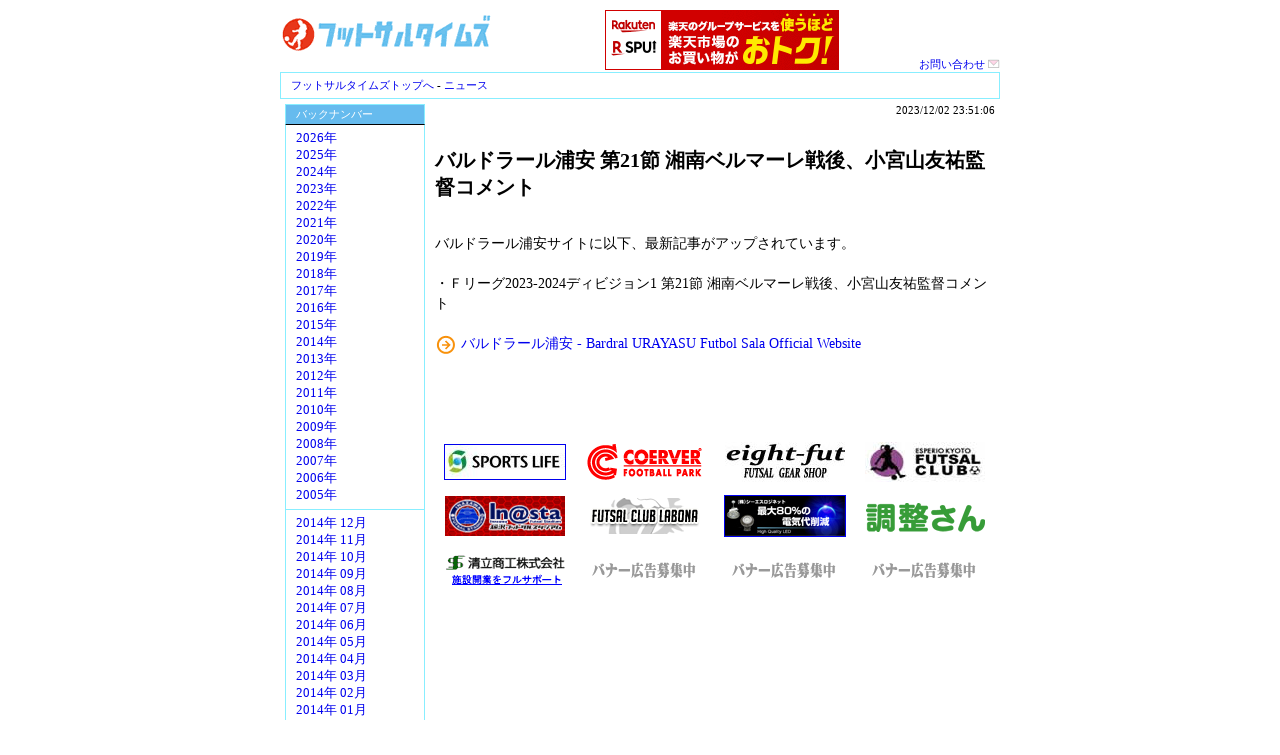

--- FILE ---
content_type: text/html; charset=EUC-JP
request_url: http://futsal-times.com/news_body.php?id=85616&y=2014
body_size: 2941
content:
<HTML>
<HEAD>
<meta http-equiv="Content-Type" content="text/html; charset=EUC-JP">
<TITLE>バルドラール浦安 第21節 湘南ベルマーレ戦後、小宮山友祐監督コメント - フットサルタイムズ</TITLE>
<META name="description" content="フットサル タイムズは、どこよりも早く、どこよりも多く、あなたにフットサル情報をお届けします！">
<META name="keywords" content="フットサルタイムズ,フットサルニュース,フットサル情報,フットサル速報,フットサル用品,フットサルコート,フットサル大会,フットサルシューズ,フットサルのルール,フットサルチーム,フットサル場,関西フットサル,フットサルショップ,フットサルリーグ,フットサル選手権,キックイン">
<link rel="stylesheet" href="common2.css" type="text/css">
</HEAD>
<BODY>
<CENTER>
  <table width="720" height="60" border="0" cellpadding="0" cellspacing="0">
    <tr> 
      <td valign="middle"> <a href="./">
        <H1><img src="img/title_logo_2008.gif" alt="フットサル タイムズ" width="213" height="50" border=0></H1>
        </a> </td>
      <td align="center" valign="middle">
				<a href="https://hb.afl.rakuten.co.jp/hsc/17aee002.02c3fcb2.17aedc63.de4859f3/?link_type=pict&ut=eyJwYWdlIjoic2hvcCIsInR5cGUiOiJwaWN0IiwiY29sIjowLCJjYXQiOiI0NCIsImJhbiI6IjQ2MDEzOSJ9" target="_blank" rel="nofollow noopener noreferrer" style="word-wrap:break-word;"  ><img src="https://hbb.afl.rakuten.co.jp/hsb/17aee002.02c3fcb2.17aedc63.de4859f3/?me_id=1&me_adv_id=460139&t=pict" border="0" style="margin:2px" alt="" title=""></a><br>
      </td>
      <td valign="bottom" width="120" class="top3_right_menu" align=left> <a href="toiawase.html">お問い合わせ 
        <img src="2008/04/img/mail_pink_12.gif" width="12" height="12" border="0"></a> 
      </td>
    </tr>
  </table>
  <table width="720" border="0" cellpadding="5" cellspacing="0">
    <tr> 
      <td class="asiato">
      	 <a href="./">フットサルタイムズトップへ</a> - 
      	 <a href="news.php">ニュース</a> 
      </td>
    </tr>
  </table>
  
  <table width="720" border="0" cellpadding="5" cellspacing="0">
    <tr> 
      <td width="140" rowspan="2" valign="top">
        <div class="menu_bar">バックナンバー</div>
        <div class="menu_list"> 
        	          <a href="news_body.php?id=85616&y=2026">2026年</a><br>          <a href="news_body.php?id=85616&y=2025">2025年</a><br>          <a href="news_body.php?id=85616&y=2024">2024年</a><br>          <a href="news_body.php?id=85616&y=2023">2023年</a><br>          <a href="news_body.php?id=85616&y=2022">2022年</a><br>          <a href="news_body.php?id=85616&y=2021">2021年</a><br>          <a href="news_body.php?id=85616&y=2020">2020年</a><br>          <a href="news_body.php?id=85616&y=2019">2019年</a><br>          <a href="news_body.php?id=85616&y=2018">2018年</a><br>          <a href="news_body.php?id=85616&y=2017">2017年</a><br>          <a href="news_body.php?id=85616&y=2016">2016年</a><br>          <a href="news_body.php?id=85616&y=2015">2015年</a><br>          <a href="news_body.php?id=85616&y=2014">2014年</a><br>          <a href="news_body.php?id=85616&y=2013">2013年</a><br>          <a href="news_body.php?id=85616&y=2012">2012年</a><br>          <a href="news_body.php?id=85616&y=2011">2011年</a><br>          <a href="news_body.php?id=85616&y=2010">2010年</a><br>          <a href="news_body.php?id=85616&y=2009">2009年</a><br>          <a href="news_body.php?id=85616&y=2008">2008年</a><br>          <a href="news_body.php?id=85616&y=2007">2007年</a><br>          <a href="news_body.php?id=85616&y=2006">2006年</a><br>          <a href="news_body.php?id=85616&y=2005">2005年</a><br>        </div>
        <div class="menu_list"> 
        	          <a href="news.php?Ym=201412">2014年 12月</a><br>          <a href="news.php?Ym=201411">2014年 11月</a><br>          <a href="news.php?Ym=201410">2014年 10月</a><br>          <a href="news.php?Ym=201409">2014年 09月</a><br>          <a href="news.php?Ym=201408">2014年 08月</a><br>          <a href="news.php?Ym=201407">2014年 07月</a><br>          <a href="news.php?Ym=201406">2014年 06月</a><br>          <a href="news.php?Ym=201405">2014年 05月</a><br>          <a href="news.php?Ym=201404">2014年 04月</a><br>          <a href="news.php?Ym=201403">2014年 03月</a><br>          <a href="news.php?Ym=201402">2014年 02月</a><br>          <a href="news.php?Ym=201401">2014年 01月</a><br>        </div>
          <div class="line_space"></div>
        <div class="menu_bar">サイトについて</div>
        <div class="menu_list">
        	<a href="http://www.kick-in.com/produce/index.html">運営者のご紹介</a><br>
          <a href="banner_bosyu2.html">広告掲載</a><br>
          <a href="toiawase.html">お問い合わせ</a><br>
        </div>
      </td>
      <td colspan="2" valign="top">
        <div class="news_time">2023/12/02 23:51:06</div><br>
      	<H1>バルドラール浦安 第21節 湘南ベルマーレ戦後、小宮山友祐監督コメント</H1><br>
        <div class="news_body"> 
          バルドラール浦安サイトに以下、最新記事がアップされています。<br><br>・Ｆリーグ2023-2024ディビジョン1 第21節 湘南ベルマーレ戦後、小宮山友祐監督コメント<br>
<br>
<img src=2008/04/img/yy006_08.gif align=absmiddle> <a href="https://www.bardral-urayasu.com/news/news-18703/" target="">バルドラール浦安 - Bardral URAYASU Futbol Sala Official Website</a><br>
          <br>
          <br>
          <div align=right> 
          	

            

<br>
<br>
            <table width="100%" border="0" cellspacing="0" cellpadding="5">
              <tr align="right"> 
                <td width="25%" align=center><a href="http://sportslife.jp/"><img src="img/2019/SPORTS_LIFE.jpg" alt="SPORTS LIFE" border=1></a></td>
                <td width="25%" align=center><a href="http://www.coerver-footballpark.com/" target="_blank"><img src="2009/04/img/CFP_FT_002.gif" vspace="2" border="0"></a></td>
                <td width="25%" align=center><a href="http://www.eight-fut.com/"><img src="2010/06/img/shopbannereightfut.jpg" alt="eight-fut" border=0></a></td>
                <td width="25%" align=center><a href="http://esperiokyoto.jp/futsal/index.html"><img src="img/esperio.jpg" border="0" vspace=2  alt="エスペリオ京都フットサルクラブ"></a></td>
              </tr>
              
              <tr align="right"> 
                <td width="25%" align=center><a href="http://www.inazawa-futsal.com/"><img src="2010/11/img/inasta120.gif" alt="稲沢フットサルスタジアム" border=0 vspace=2 ></a></td>
                <td width="25%" align=center><a href="http://www.eonet.ne.jp/%7Elabona/index.html" target="_blank"><img src="2009/05/img/labonawhite.gif" vspace="2" border="0"></a></td>
                <td width="25%" align=center><a href="2015/HP_S2.pdf"><img src="img/2019/S_BN120.jpg" border=1></a></td>
                <td width="25%" align=center><a href="https://chouseisan.com/l/futsal/?p=futsal-times"><img src="img/2019/logo_lp_chouseisan.png" alt="調整さん" border=0></a></td>
              </tr>
              
              <tr align="right"> 
                <td width="25%" align=center><a href="http://www.seiritu.co.jp"><img src="img/seiritu.gif" alt="清立商工株式会社" border=0 vspace=2 ></a></td>
                </td>
                <td width="25%" align=center><a href="banner_bosyu2.html"><img src="img/banner_bosyu10_gray.gif" alt="バナー広告募集中" border=0></a></td>
                <td width="25%" align=center><a href="banner_bosyu2.html"><img src="img/banner_bosyu10_gray.gif" alt="バナー広告募集中" border=0></a></td>
                <td width="25%" align=center><a href="banner_bosyu2.html"><img src="img/banner_bosyu10_gray.gif" alt="バナー広告募集中" border=0></a></td>
              </tr>
              
            </table>
            

<br>
<br>
<br>
<br>
            
            <script async src="//pagead2.googlesyndication.com/pagead/js/adsbygoogle.js"></script>
<!-- テキスト広告とディスプレイ広告① -->
<ins class="adsbygoogle"
     style="display:block"
     data-ad-client="ca-pub-6850173425363789"
     data-ad-slot="1323715419"
     data-ad-format="auto"
     data-full-width-responsive="true"></ins>
<script>
(adsbygoogle = window.adsbygoogle || []).push({});
</script>
            

<br>
<br>
<br>
<br>

          </div>
        </div>
      </td>
    </tr>
  </table>
  
  <table width="720" border="0" cellpadding="5" cellspacing="0">
    <tr> 
      <td align="center"><div class="footer_menu">
        	<a href="news.php">ニュース</a> - 
          <a href="link.php">リンク</a> - 
          <a href="report.html">レポート</a> - 
          <a href="http://www.futsal-times.com/sasurai/">さすらい日記</a> - 
          <a href="http://blog.livedoor.jp/kimisaru">北谷ブログ</a> - 
          <a href="present.html">プレゼント</a> - 
          <a href="bbs/index.php?page=&amp;mode=topic">掲示板</a> - 
        	<a href="http://www.kick-in.com/produce/index.html">運営者のご紹介</a> - 
          <a href="banner_bosyu2.html">広告掲載</a> - 
          <a href="toiawase.html">お問い合わせ</a><br>
          <small>Copyright (C) Kick-In All rights reserved.</small>
        </div></td>
    </tr>
  </table>
  
<CENTER>
</center></center>

</BODY>
</HTML>


--- FILE ---
content_type: text/html; charset=utf-8
request_url: https://www.google.com/recaptcha/api2/aframe
body_size: 268
content:
<!DOCTYPE HTML><html><head><meta http-equiv="content-type" content="text/html; charset=UTF-8"></head><body><script nonce="6fX4OlP7aW4jqZsFqjr7GA">/** Anti-fraud and anti-abuse applications only. See google.com/recaptcha */ try{var clients={'sodar':'https://pagead2.googlesyndication.com/pagead/sodar?'};window.addEventListener("message",function(a){try{if(a.source===window.parent){var b=JSON.parse(a.data);var c=clients[b['id']];if(c){var d=document.createElement('img');d.src=c+b['params']+'&rc='+(localStorage.getItem("rc::a")?sessionStorage.getItem("rc::b"):"");window.document.body.appendChild(d);sessionStorage.setItem("rc::e",parseInt(sessionStorage.getItem("rc::e")||0)+1);localStorage.setItem("rc::h",'1769973349629');}}}catch(b){}});window.parent.postMessage("_grecaptcha_ready", "*");}catch(b){}</script></body></html>